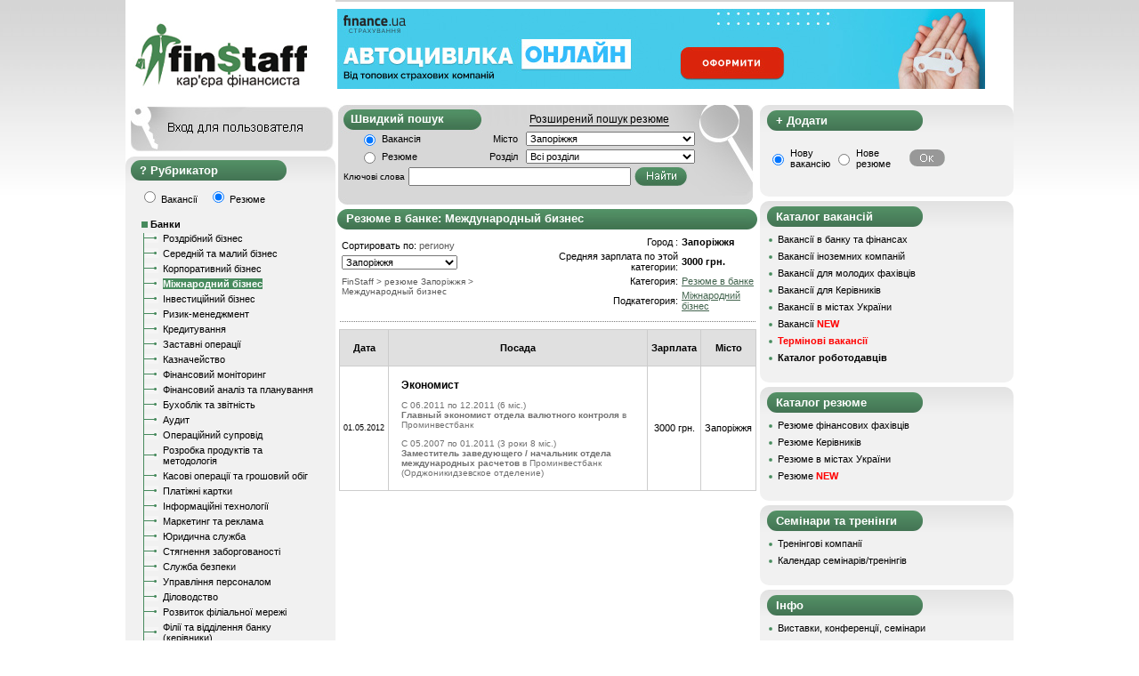

--- FILE ---
content_type: text/html
request_url: http://finstaff.com.ua/cv/bank/international/city-zaporozhye
body_size: 13004
content:
<!DOCTYPE HTML PUBLIC "-//W3C//DTD HTML 4.01 Transitional//EN">
<html>
<head>
<link rel="icon" href="/favicon.ico" type="image/x-icon">
<link rel="shortcut icon" href="/favicon.ico" type="image/x-icon">
<meta name="verify-v1" content="HULTn1G2+Q63Z6kVOFg7H+kqW/5VkfC8jeie3mDngPQ=" >
<meta http-equiv="Content-Type" content="text/html; charset=windows-1251">




<meta  name="Keywords" content="международный, бизнес, резюме, банк">
<meta  name="Description" content="Международный бизнес &#10148;&#10148;&#10148; Резюме банковских специалистов Запоріжжя — Поиск резюме в Международном бизнесе в банке Запоріжжя — Отправляйте резюме!">

<title>Резюме: Международный бизнес в Банке  Запоріжжя - Каталог резюме</title>
<link type="text/css" rel="stylesheet" href="/style4.css"  />
<!--<link rel="stylesheet" href="/css/colorbox.css" />-->
<script src="/script.js" type="text/javascript" language="JavaScript"></script>
<script>a=1;</script>
<script src="http://ajax.googleapis.com/ajax/libs/jquery/1.5.1/jquery.min.js"></script>
<script type="text/javascript" src="/jquery.cookies.js"></script>
<!--<script src="/js/jquery.colorbox.js"></script>-->





<style type="text/css">
#raiting {position:relative; height:16px; cursor:pointer; width:83px; float:left} /* Блок рейтинга*/
#raiting_blank, #raiting_votes, #raiting_hover {height:16px; position:absolute}
#raiting_blank { background:url(/images/ratings.png); width:83px; } /* "Чистые" звездочки */
#raiting_votes {background:url(/images/ratings.png) 0 -16px} /*  Закрашенные звездочки */ 
#raiting_hover {background:url(/images/ratings.png) 0 -32px; display:none}  /*  звездочки при голосовании */ 
#raiting_info {margin-left:100px}
#raiting_info img{vertical-align:middle; margin:0 5px; display:none}
</style>

<link rel="canonical" href="http://finstaff.com.ua/cv/bank/international/city-zaporozhye"/>
</head>
<body bgcolor="#FFFFFF"  topmargin="0" rightmargin="0" leftmargin="0" bottommargin="0" class="bodymain" >



<div class="bodymainbottom">


<table border="0" cellpadding="0" cellspacing="0" width="998"  height="100%" bgcolor="#ffffff"  align="center">
<tr>
<td valign="top"  width="100%">
  <!---------------------------header-------->
  <table cellpadding="0" border="0" cellspacing="0" width="100%">
  <tr>
  <td valign="middle"><div class="logot">
  	<a href="/"><div class="logo" onmouseover="this.style.cursor='pointer'" title="На главную"></div></a>	</div>
     <img src="/images/spacer.gif" width="236" height="2" alt="" border="0">
   

</td>
  <td valign="top" width="100%">
			<div class="maintoptitle"></div>
		<div  class="topbanner"><script language="JavaScript" src="/view_banner4.php?banner_place=1&id=755"></script></div>

 </td></tr></table> 
</td></tr>
<!-----------------------------------------upper middle-------------------->
<tr>
<td valign="top" height="100%" width="100%">  <table width="100%" border="0" cellpadding="0" cellspacing="0" height="100%">



    <!----------------------------------------- middle middle------------------->
	<tr>
   <td valign="top" height="100%">
    <!-------------------------------------------po kategoriyam----------------->
<script src="/overlib.js"></script> 
  <!--<div class="divgraytop">
	<div class="divgraymiddle2">
	<div class="titleblok"><a href="/" style="color:#ffffff; font-size:10pt; text-decoration:none;"><img src="/images/domik_4finstaff.png" width="13" height="12" alt="" border="0">&nbsp; FINSTAFF.COM.UA</a></div>
  <div class="keywords">
  
  <FONT face="Tahoma, Arial, Helvetica, sans-serif"><STRONG>Работа в банке, финансах, инвестициях и страховании</STRONG></FONT><div class="margtop5"><img src="/images/green_65_1_2.gif" width="7" height="8" alt="" border="0" > <a href="/view_rezume.php" title="Каталог резюме" class="noneund">резюме — 34989</a><br> <img src="/images/green_65_1_2.gif" width="7" height="8" alt="" border="0"> <a href="/view_vakancy.php" title="Вакансии финансовых компаний и банков Украины"  class="noneund">вакансий — 238</a><br>
<img src="/images/green_65_1_2.gif" width="7" height="8" alt="" border="0"> <a href="/view_rabotodatel.php" title="Каталог работодателей" class="noneund">работодателей — 1137</a>
  
  
  
	
</div></div>
</div>


	<script>
function delCategory(b)
{
	if(confirm("Это приведет к удалению профиля без возможности восстановления. Вы уверены?"))
	{
		window.location.replace("/del_profile.php?type="+b);
	}
}
</script>	

</div>
	 </div>
	 
<div class="divgraybottom">&nbsp;</div> -->



<!--<div class="author"><img src="images/loginout.gif" width="236" height="52" alt="" onmouseover="this.src='images/loginover.gif'" onmouseout="this.src='images/loginout.gif'" border="0" onclick="zak()"></div>-->
<div class="author"><div class="login" onclick="zak()"></div></div>

<div id="authorisation" class="autoriz" style="border: 0px double black; height: 80px">	 
<div class="divwhitetop">&nbsp;</div>
	 <div class="divwhitemiddle22">
			<table border="0" cellpadding="1" cellspacing="0"><tr>
			 	<form action="/login.php" method="post" name="log_in_form">
				 <td><img src="/images/spacer.gif" width="1" height="10" alt="" border="0"><br>
				 E-mail</td>
				 <td colspan="2" valign="bottom"><input type="text" style="width:170px" class="inp" name="log"></td>
				 </tr>
				 <tr>
				 <td>Пароль</td>
				 <td><input type="password" style="width:120px" class="inp" name="pass"></td>
				 <td>
				 <input type="Hidden" name="page" value="finstaff.com.ua/cv/bank/international/city-zaporozhye">
				 <input type="Hidden" name="type_log" value="log_in">
				 <input type="submit" style="background-color:#4e8960; color:white" class="inp" value="Вход" width="34" height="17" alt="" border="0"></td>
				 </form>
				 </tr></table>
				 
				 <table cellpadding="2" cellspacing="0">
					<tr><td> </td></tr>
					<tr>
						<td><img src="/images/green_65_1_2.gif" width="7" height="8" alt="" border="0" ></td>
						<td><a href="/register_rabotodatel.php" style="text-decoration:underline"><strong>Регистрация</strong></a></td>
						<td><img src="/images/green_65_1_2.gif" width="7" height="8" alt="" border="0" ></td>
						<td><a href="/lostpass.php">Забыли пароль?</a></td>
					</tr>
				</table>
	</div>
	 <div class="divwhitebottom">&nbsp;</div>
</div>

						
			
<!--//			
<DIV id="hider" style="position:absolute;background:#C6C6C6;WIDTH:1800PX;HEIGHT:100%;DISPLAY:NONE;COLOR:#FF0000;top:0px; left:0px"></DIV>	
////////////////////////////////////////////////////////////////////////////////////////

 <div class="divgraytop">
 <div class="divgraymiddle">
	<div class="titleblok">Работа по городам</div>
-->
<div class="divcattop">
<div class="divcatmiddle">
<div class="titleblok34">Рубрикатор</div>
<div class="divcatmiddlein"  style="margin-left:10px;">


	 	 <script language="JavaScript" type="text/javascript">
	 function reloader(a)
	 {
	 window.location.href=a;
	 }
	 function decorimage(as,tip)
	 {
	 as=1;
	 }
	 
	 $('.login').mouseover(function() { 
	    $(this).removeClass("greyfon");
  		$(this).addClass("greenfon"); 
	 });
	 
	 $('.login').mouseout(function() { 
  		$(this).removeClass("greenfon");
		$(this).addClass("greyfon"); 
	 });
	 function zak()
	 {
	// alert(1);
		document.getElementById('authorisation').style.display='block';
		document.getElementById('authorisation').style.zIndex=1000;
		//document.getElementById('hider').style.display='block';
		//document.getElementById('hider').style.zIndex=1001;
	 }
	 </script>
	    <input type="Radio" name="r1" checked onclick="reloader('/vacancy.php')"> Вакансії &nbsp;&nbsp; <input type="Radio"  checked onclick="reloader('/cv/bank')" name="r1"> Резюме<br><br>
		

		
	   <div class="catmenupunkt"><img src="/images/kub.gif" width="7" height="7" alt="" border="0">&nbsp;<a href="/cv/bank" title="Банки" class="linktrening"><b>Банки</b></a></div><table cellspacing="0" cellpadding="0" width="200px"><tr><td background="/images/green_24_2.gif" valign="top"><img src="/images/spacer.gif" width="5"  alt="" border="0"></td>
							 <td><img src="/images/point_line.gif" width="16" height="11" alt="" border="0"></td>
							  <td><img src="/images/spacer.gif" width="5" height="5" alt="" border="0"></td>
							<td width="100%"><a href="/cv/bank/retail" title="Роздрібний бізнес" class="linktrening">Роздрібний бізнес</a></td>
						</tr><tr><td background="/images/green_24_2.gif"><img src="/images/spacer.gif" width="5" height="5" alt="" border="0"></td>
								 <td><img src="/images/spacer.gif" width="5" height="5" alt="" border="0"></td>
								  <td><img src="/images/spacer.gif" width="5" height="5" alt="" border="0"></td>
								<td width="100%"></td>
							</tr><tr><td background="/images/green_24_2.gif" valign="top"><img src="/images/spacer.gif" width="5"  alt="" border="0"></td>
							 <td><img src="/images/point_line.gif" width="16" height="11" alt="" border="0"></td>
							  <td><img src="/images/spacer.gif" width="5" height="5" alt="" border="0"></td>
							<td width="100%"><a href="/cv/bank/smb" title="Середній та малий бізнес" class="linktrening">Середній та малий бізнес</a></td>
						</tr><tr><td background="/images/green_24_2.gif"><img src="/images/spacer.gif" width="5" height="5" alt="" border="0"></td>
								 <td><img src="/images/spacer.gif" width="5" height="5" alt="" border="0"></td>
								  <td><img src="/images/spacer.gif" width="5" height="5" alt="" border="0"></td>
								<td width="100%"></td>
							</tr><tr><td background="/images/green_24_2.gif" valign="top"><img src="/images/spacer.gif" width="5"  alt="" border="0"></td>
							 <td><img src="/images/point_line.gif" width="16" height="11" alt="" border="0"></td>
							  <td><img src="/images/spacer.gif" width="5" height="5" alt="" border="0"></td>
							<td width="100%"><a href="/cv/bank/corporate" title="Корпоративний бізнес" class="linktrening">Корпоративний бізнес</a></td>
						</tr><tr><td background="/images/green_24_2.gif"><img src="/images/spacer.gif" width="5" height="5" alt="" border="0"></td>
								 <td><img src="/images/spacer.gif" width="5" height="5" alt="" border="0"></td>
								  <td><img src="/images/spacer.gif" width="5" height="5" alt="" border="0"></td>
								<td width="100%"></td>
							</tr><tr><td background="/images/green_24_2.gif" valign="top"><img src="/images/spacer.gif" width="5"  alt="" border="0"></td>
							 <td><img src="/images/point_line.gif" width="16" height="11" alt="" border="0"></td>
							 <td><img src="/images/spacer.gif" width="5" height="5" alt="" border="0"></td>
							<td width="100%"><b style="background-color:#478A5D; color:#ffffff"><a href="/cv/bank/international" title="Міжнародний бізнес" class="linktrening" style="color:#ffffff;">Міжнародний бізнес</a></b><tr><td background="/images/green_24_2.gif"><img src="/images/spacer.gif" width="5" height="5" alt="" border="0"></td>
								 <td><img src="/images/spacer.gif" width="5" height="5" alt="" border="0"></td>
								  <td><img src="/images/spacer.gif" width="5" height="5" alt="" border="0"></td>
								<td width="100%"></td>
							</tr><tr><td background="/images/green_24_2.gif" valign="top"><img src="/images/spacer.gif" width="5"  alt="" border="0"></td>
							 <td><img src="/images/point_line.gif" width="16" height="11" alt="" border="0"></td>
							  <td><img src="/images/spacer.gif" width="5" height="5" alt="" border="0"></td>
							<td width="100%"><a href="/cv/bank/investments" title="Інвестиційний бізнес" class="linktrening">Інвестиційний бізнес</a></td>
						</tr><tr><td background="/images/green_24_2.gif"><img src="/images/spacer.gif" width="5" height="5" alt="" border="0"></td>
								 <td><img src="/images/spacer.gif" width="5" height="5" alt="" border="0"></td>
								  <td><img src="/images/spacer.gif" width="5" height="5" alt="" border="0"></td>
								<td width="100%"></td>
							</tr><tr><td background="/images/green_24_2.gif" valign="top"><img src="/images/spacer.gif" width="5"  alt="" border="0"></td>
							 <td><img src="/images/point_line.gif" width="16" height="11" alt="" border="0"></td>
							  <td><img src="/images/spacer.gif" width="5" height="5" alt="" border="0"></td>
							<td width="100%"><a href="/cv/bank/risk" title="Ризик-менеджмент" class="linktrening">Ризик-менеджмент</a></td>
						</tr><tr><td background="/images/green_24_2.gif"><img src="/images/spacer.gif" width="5" height="5" alt="" border="0"></td>
								 <td><img src="/images/spacer.gif" width="5" height="5" alt="" border="0"></td>
								  <td><img src="/images/spacer.gif" width="5" height="5" alt="" border="0"></td>
								<td width="100%"></td>
							</tr><tr><td background="/images/green_24_2.gif" valign="top"><img src="/images/spacer.gif" width="5"  alt="" border="0"></td>
							 <td><img src="/images/point_line.gif" width="16" height="11" alt="" border="0"></td>
							  <td><img src="/images/spacer.gif" width="5" height="5" alt="" border="0"></td>
							<td width="100%"><a href="/cv/bank/credit" title="Кредитування" class="linktrening">Кредитування</a></td>
						</tr><tr><td background="/images/green_24_2.gif"><img src="/images/spacer.gif" width="5" height="5" alt="" border="0"></td>
								 <td><img src="/images/spacer.gif" width="5" height="5" alt="" border="0"></td>
								  <td><img src="/images/spacer.gif" width="5" height="5" alt="" border="0"></td>
								<td width="100%"></td>
							</tr><tr><td background="/images/green_24_2.gif" valign="top"><img src="/images/spacer.gif" width="5"  alt="" border="0"></td>
							 <td><img src="/images/point_line.gif" width="16" height="11" alt="" border="0"></td>
							  <td><img src="/images/spacer.gif" width="5" height="5" alt="" border="0"></td>
							<td width="100%"><a href="/cv/bank/zalog" title="Заставні операції" class="linktrening">Заставні операції</a></td>
						</tr><tr><td background="/images/green_24_2.gif"><img src="/images/spacer.gif" width="5" height="5" alt="" border="0"></td>
								 <td><img src="/images/spacer.gif" width="5" height="5" alt="" border="0"></td>
								  <td><img src="/images/spacer.gif" width="5" height="5" alt="" border="0"></td>
								<td width="100%"></td>
							</tr><tr><td background="/images/green_24_2.gif" valign="top"><img src="/images/spacer.gif" width="5"  alt="" border="0"></td>
							 <td><img src="/images/point_line.gif" width="16" height="11" alt="" border="0"></td>
							  <td><img src="/images/spacer.gif" width="5" height="5" alt="" border="0"></td>
							<td width="100%"><a href="/cv/bank/kaznachejstvo" title="Казначейство" class="linktrening">Казначейство</a></td>
						</tr><tr><td background="/images/green_24_2.gif"><img src="/images/spacer.gif" width="5" height="5" alt="" border="0"></td>
								 <td><img src="/images/spacer.gif" width="5" height="5" alt="" border="0"></td>
								  <td><img src="/images/spacer.gif" width="5" height="5" alt="" border="0"></td>
								<td width="100%"></td>
							</tr><tr><td background="/images/green_24_2.gif" valign="top"><img src="/images/spacer.gif" width="5"  alt="" border="0"></td>
							 <td><img src="/images/point_line.gif" width="16" height="11" alt="" border="0"></td>
							  <td><img src="/images/spacer.gif" width="5" height="5" alt="" border="0"></td>
							<td width="100%"><a href="/cv/bank/monitoring" title="Фінансовий моніторинг" class="linktrening">Фінансовий моніторинг</a></td>
						</tr><tr><td background="/images/green_24_2.gif"><img src="/images/spacer.gif" width="5" height="5" alt="" border="0"></td>
								 <td><img src="/images/spacer.gif" width="5" height="5" alt="" border="0"></td>
								  <td><img src="/images/spacer.gif" width="5" height="5" alt="" border="0"></td>
								<td width="100%"></td>
							</tr><tr><td background="/images/green_24_2.gif" valign="top"><img src="/images/spacer.gif" width="5"  alt="" border="0"></td>
							 <td><img src="/images/point_line.gif" width="16" height="11" alt="" border="0"></td>
							  <td><img src="/images/spacer.gif" width="5" height="5" alt="" border="0"></td>
							<td width="100%"><a href="/cv/bank/finanaliz" title="Фінансовий аналіз та планування" class="linktrening">Фінансовий аналіз та планування</a></td>
						</tr><tr><td background="/images/green_24_2.gif"><img src="/images/spacer.gif" width="5" height="5" alt="" border="0"></td>
								 <td><img src="/images/spacer.gif" width="5" height="5" alt="" border="0"></td>
								  <td><img src="/images/spacer.gif" width="5" height="5" alt="" border="0"></td>
								<td width="100%"></td>
							</tr><tr><td background="/images/green_24_2.gif" valign="top"><img src="/images/spacer.gif" width="5"  alt="" border="0"></td>
							 <td><img src="/images/point_line.gif" width="16" height="11" alt="" border="0"></td>
							  <td><img src="/images/spacer.gif" width="5" height="5" alt="" border="0"></td>
							<td width="100%"><a href="/cv/bank/accounting" title="Бухоблік та звітність" class="linktrening">Бухоблік та звітність</a></td>
						</tr><tr><td background="/images/green_24_2.gif"><img src="/images/spacer.gif" width="5" height="5" alt="" border="0"></td>
								 <td><img src="/images/spacer.gif" width="5" height="5" alt="" border="0"></td>
								  <td><img src="/images/spacer.gif" width="5" height="5" alt="" border="0"></td>
								<td width="100%"></td>
							</tr><tr><td background="/images/green_24_2.gif" valign="top"><img src="/images/spacer.gif" width="5"  alt="" border="0"></td>
							 <td><img src="/images/point_line.gif" width="16" height="11" alt="" border="0"></td>
							  <td><img src="/images/spacer.gif" width="5" height="5" alt="" border="0"></td>
							<td width="100%"><a href="/cv/bank/auditor" title="Аудит" class="linktrening">Аудит</a></td>
						</tr><tr><td background="/images/green_24_2.gif"><img src="/images/spacer.gif" width="5" height="5" alt="" border="0"></td>
								 <td><img src="/images/spacer.gif" width="5" height="5" alt="" border="0"></td>
								  <td><img src="/images/spacer.gif" width="5" height="5" alt="" border="0"></td>
								<td width="100%"></td>
							</tr><tr><td background="/images/green_24_2.gif" valign="top"><img src="/images/spacer.gif" width="5"  alt="" border="0"></td>
							 <td><img src="/images/point_line.gif" width="16" height="11" alt="" border="0"></td>
							  <td><img src="/images/spacer.gif" width="5" height="5" alt="" border="0"></td>
							<td width="100%"><a href="/cv/bank/operating" title="Операційний супровід" class="linktrening">Операційний супровід</a></td>
						</tr><tr><td background="/images/green_24_2.gif"><img src="/images/spacer.gif" width="5" height="5" alt="" border="0"></td>
								 <td><img src="/images/spacer.gif" width="5" height="5" alt="" border="0"></td>
								  <td><img src="/images/spacer.gif" width="5" height="5" alt="" border="0"></td>
								<td width="100%"></td>
							</tr><tr><td background="/images/green_24_2.gif" valign="top"><img src="/images/spacer.gif" width="5"  alt="" border="0"></td>
							 <td><img src="/images/point_line.gif" width="16" height="11" alt="" border="0"></td>
							  <td><img src="/images/spacer.gif" width="5" height="5" alt="" border="0"></td>
							<td width="100%"><a href="/cv/bank/methodology" title="Розробка продуктів та методологія" class="linktrening">Розробка продуктів та методологія</a></td>
						</tr><tr><td background="/images/green_24_2.gif"><img src="/images/spacer.gif" width="5" height="5" alt="" border="0"></td>
								 <td><img src="/images/spacer.gif" width="5" height="5" alt="" border="0"></td>
								  <td><img src="/images/spacer.gif" width="5" height="5" alt="" border="0"></td>
								<td width="100%"></td>
							</tr><tr><td background="/images/green_24_2.gif" valign="top"><img src="/images/spacer.gif" width="5"  alt="" border="0"></td>
							 <td><img src="/images/point_line.gif" width="16" height="11" alt="" border="0"></td>
							  <td><img src="/images/spacer.gif" width="5" height="5" alt="" border="0"></td>
							<td width="100%"><a href="/cv/bank/cash" title="Касові операції та грошовий обіг" class="linktrening">Касові операції та грошовий обіг</a></td>
						</tr><tr><td background="/images/green_24_2.gif"><img src="/images/spacer.gif" width="5" height="5" alt="" border="0"></td>
								 <td><img src="/images/spacer.gif" width="5" height="5" alt="" border="0"></td>
								  <td><img src="/images/spacer.gif" width="5" height="5" alt="" border="0"></td>
								<td width="100%"></td>
							</tr><tr><td background="/images/green_24_2.gif" valign="top"><img src="/images/spacer.gif" width="5"  alt="" border="0"></td>
							 <td><img src="/images/point_line.gif" width="16" height="11" alt="" border="0"></td>
							  <td><img src="/images/spacer.gif" width="5" height="5" alt="" border="0"></td>
							<td width="100%"><a href="/cv/bank/cards" title="Платіжні картки" class="linktrening">Платіжні картки</a></td>
						</tr><tr><td background="/images/green_24_2.gif"><img src="/images/spacer.gif" width="5" height="5" alt="" border="0"></td>
								 <td><img src="/images/spacer.gif" width="5" height="5" alt="" border="0"></td>
								  <td><img src="/images/spacer.gif" width="5" height="5" alt="" border="0"></td>
								<td width="100%"></td>
							</tr><tr><td background="/images/green_24_2.gif" valign="top"><img src="/images/spacer.gif" width="5"  alt="" border="0"></td>
							 <td><img src="/images/point_line.gif" width="16" height="11" alt="" border="0"></td>
							  <td><img src="/images/spacer.gif" width="5" height="5" alt="" border="0"></td>
							<td width="100%"><a href="/cv/bank/it" title="Інформаційні технології" class="linktrening">Інформаційні технології</a></td>
						</tr><tr><td background="/images/green_24_2.gif"><img src="/images/spacer.gif" width="5" height="5" alt="" border="0"></td>
								 <td><img src="/images/spacer.gif" width="5" height="5" alt="" border="0"></td>
								  <td><img src="/images/spacer.gif" width="5" height="5" alt="" border="0"></td>
								<td width="100%"></td>
							</tr><tr><td background="/images/green_24_2.gif" valign="top"><img src="/images/spacer.gif" width="5"  alt="" border="0"></td>
							 <td><img src="/images/point_line.gif" width="16" height="11" alt="" border="0"></td>
							  <td><img src="/images/spacer.gif" width="5" height="5" alt="" border="0"></td>
							<td width="100%"><a href="/cv/bank/marketing" title="Маркетинг та реклама" class="linktrening">Маркетинг та реклама</a></td>
						</tr><tr><td background="/images/green_24_2.gif"><img src="/images/spacer.gif" width="5" height="5" alt="" border="0"></td>
								 <td><img src="/images/spacer.gif" width="5" height="5" alt="" border="0"></td>
								  <td><img src="/images/spacer.gif" width="5" height="5" alt="" border="0"></td>
								<td width="100%"></td>
							</tr><tr><td background="/images/green_24_2.gif" valign="top"><img src="/images/spacer.gif" width="5"  alt="" border="0"></td>
							 <td><img src="/images/point_line.gif" width="16" height="11" alt="" border="0"></td>
							  <td><img src="/images/spacer.gif" width="5" height="5" alt="" border="0"></td>
							<td width="100%"><a href="/cv/bank/jurist" title="Юридична служба" class="linktrening">Юридична служба</a></td>
						</tr><tr><td background="/images/green_24_2.gif"><img src="/images/spacer.gif" width="5" height="5" alt="" border="0"></td>
								 <td><img src="/images/spacer.gif" width="5" height="5" alt="" border="0"></td>
								  <td><img src="/images/spacer.gif" width="5" height="5" alt="" border="0"></td>
								<td width="100%"></td>
							</tr><tr><td background="/images/green_24_2.gif" valign="top"><img src="/images/spacer.gif" width="5"  alt="" border="0"></td>
							 <td><img src="/images/point_line.gif" width="16" height="11" alt="" border="0"></td>
							  <td><img src="/images/spacer.gif" width="5" height="5" alt="" border="0"></td>
							<td width="100%"><a href="/cv/bank/collection" title="Стягнення заборгованості" class="linktrening">Стягнення заборгованості</a></td>
						</tr><tr><td background="/images/green_24_2.gif"><img src="/images/spacer.gif" width="5" height="5" alt="" border="0"></td>
								 <td><img src="/images/spacer.gif" width="5" height="5" alt="" border="0"></td>
								  <td><img src="/images/spacer.gif" width="5" height="5" alt="" border="0"></td>
								<td width="100%"></td>
							</tr><tr><td background="/images/green_24_2.gif" valign="top"><img src="/images/spacer.gif" width="5"  alt="" border="0"></td>
							 <td><img src="/images/point_line.gif" width="16" height="11" alt="" border="0"></td>
							  <td><img src="/images/spacer.gif" width="5" height="5" alt="" border="0"></td>
							<td width="100%"><a href="/cv/bank/security" title="Служба безпеки" class="linktrening">Служба безпеки</a></td>
						</tr><tr><td background="/images/green_24_2.gif"><img src="/images/spacer.gif" width="5" height="5" alt="" border="0"></td>
								 <td><img src="/images/spacer.gif" width="5" height="5" alt="" border="0"></td>
								  <td><img src="/images/spacer.gif" width="5" height="5" alt="" border="0"></td>
								<td width="100%"></td>
							</tr><tr><td background="/images/green_24_2.gif" valign="top"><img src="/images/spacer.gif" width="5"  alt="" border="0"></td>
							 <td><img src="/images/point_line.gif" width="16" height="11" alt="" border="0"></td>
							  <td><img src="/images/spacer.gif" width="5" height="5" alt="" border="0"></td>
							<td width="100%"><a href="/cv/bank/personnel" title="Управління персоналом" class="linktrening">Управління персоналом</a></td>
						</tr><tr><td background="/images/green_24_2.gif"><img src="/images/spacer.gif" width="5" height="5" alt="" border="0"></td>
								 <td><img src="/images/spacer.gif" width="5" height="5" alt="" border="0"></td>
								  <td><img src="/images/spacer.gif" width="5" height="5" alt="" border="0"></td>
								<td width="100%"></td>
							</tr><tr><td background="/images/green_24_2.gif" valign="top"><img src="/images/spacer.gif" width="5"  alt="" border="0"></td>
							 <td><img src="/images/point_line.gif" width="16" height="11" alt="" border="0"></td>
							  <td><img src="/images/spacer.gif" width="5" height="5" alt="" border="0"></td>
							<td width="100%"><a href="/cv/bank/office" title="Діловодство" class="linktrening">Діловодство</a></td>
						</tr><tr><td background="/images/green_24_2.gif"><img src="/images/spacer.gif" width="5" height="5" alt="" border="0"></td>
								 <td><img src="/images/spacer.gif" width="5" height="5" alt="" border="0"></td>
								  <td><img src="/images/spacer.gif" width="5" height="5" alt="" border="0"></td>
								<td width="100%"></td>
							</tr><tr><td background="/images/green_24_2.gif" valign="top"><img src="/images/spacer.gif" width="5"  alt="" border="0"></td>
							 <td><img src="/images/point_line.gif" width="16" height="11" alt="" border="0"></td>
							  <td><img src="/images/spacer.gif" width="5" height="5" alt="" border="0"></td>
							<td width="100%"><a href="/cv/bank/branch" title="Розвиток філіальної мережі" class="linktrening">Розвиток філіальної мережі</a></td>
						</tr><tr><td background="/images/green_24_2.gif"><img src="/images/spacer.gif" width="5" height="5" alt="" border="0"></td>
								 <td><img src="/images/spacer.gif" width="5" height="5" alt="" border="0"></td>
								  <td><img src="/images/spacer.gif" width="5" height="5" alt="" border="0"></td>
								<td width="100%"></td>
							</tr><tr><td background="/images/green_24_2.gif" valign="top"><img src="/images/spacer.gif" width="5"  alt="" border="0"></td>
							 <td><img src="/images/point_line.gif" width="16" height="11" alt="" border="0"></td>
							  <td><img src="/images/spacer.gif" width="5" height="5" alt="" border="0"></td>
							<td width="100%"><a href="/cv/bank/chief" title="Філії та відділення банку (керівники)" class="linktrening">Філії та відділення банку (керівники)</a></td>
						</tr><tr><td background="/images/green_24_2.gif"><img src="/images/spacer.gif" width="5" height="5" alt="" border="0"></td>
								 <td><img src="/images/spacer.gif" width="5" height="5" alt="" border="0"></td>
								  <td><img src="/images/spacer.gif" width="5" height="5" alt="" border="0"></td>
								<td width="100%"></td>
							</tr><tr><td background="/images/green_24_2.gif" valign="top"><img src="/images/spacer.gif" width="5"  alt="" border="0"></td>
							 <td><img src="/images/point_line.gif" width="16" height="11" alt="" border="0"></td>
							  <td><img src="/images/spacer.gif" width="5" height="5" alt="" border="0"></td>
							<td width="100%"><a href="/cv/bank/administrative" title="Адміністративно-господарська частина" class="linktrening">Адміністративно-господарська частина</a></td>
						</tr><tr><td background="/images/green_24_2.gif"><img src="/images/spacer.gif" width="5" height="5" alt="" border="0"></td>
								 <td><img src="/images/spacer.gif" width="5" height="5" alt="" border="0"></td>
								  <td><img src="/images/spacer.gif" width="5" height="5" alt="" border="0"></td>
								<td width="100%"></td>
							</tr><tr><td  valign="top"><img src="/images/green_24_v.gif" width="5"  alt="" border="0"></td>
							 <td><img src="/images/point_line.gif" width="16" height="11" alt="" border="0"></td>
							  <td><img src="/images/spacer.gif" width="5" height="5" alt="" border="0"></td>
							<td width="100%"><a href="/cv/bank/other" title="Різне" class="linktrening">Різне</a></td>
						</tr></table><div class="catmenupunkt"><img src="/images/green_65_1_2.gif" width="7" height="8" alt="" border="0" > <a href="/cv/insurance" title="Страхові компанії" class="linktrening">Страхові компанії</a></div><div class="catmenupunkt"><img src="/images/green_65_1_2.gif" width="7" height="8" alt="" border="0" > <a href="/cv/leasing" title="Лізингові компанії" class="linktrening">Лізингові компанії</a></div><div class="catmenupunkt"><img src="/images/green_65_1_2.gif" width="7" height="8" alt="" border="0" > <a href="/cv/audit" title="Аудиторські компанії" class="linktrening">Аудиторські компанії</a></div><div class="catmenupunkt"><img src="/images/green_65_1_2.gif" width="7" height="8" alt="" border="0" > <a href="/cv/investment" title="Інвестиційні компанії" class="linktrening">Інвестиційні компанії</a></div><div class="catmenupunkt"><img src="/images/green_65_1_2.gif" width="7" height="8" alt="" border="0" > <a href="/cv/asset" title="Компанії з управління активами" class="linktrening">Компанії з управління активами</a></div><div class="catmenupunkt"><img src="/images/green_65_1_2.gif" width="7" height="8" alt="" border="0" > <a href="/cv/forex" title="Ділінгові компанії та Forex" class="linktrening">Ділінгові компанії та Forex</a></div><div class="catmenupunkt"><img src="/images/green_65_1_2.gif" width="7" height="8" alt="" border="0" > <a href="/cv/others" title="Різне" class="linktrening">Різне</a></div>  </div>
	   </div>
</div>
<div class="divcatbottom">&nbsp;</div>
	   <!--
	 

</div>
	 </div>
	 <div class="divgraybottom">&nbsp;</div>
	-->
	
       <!-------------------------------------------po kategoriyam zakon4ilos----------------->
	   
	   
	   
	   
	   
	   
	   
	   
	   
	   
	   
	   
	   
	   
	   
	   
	   
	   
	   
	   
	   
	   
	   
	   
	   
	   
	   
       <!-------------------------------------------reklama---------------->
	   
<!--Баннер средний-->
	 
	 	

	  
	  
					 <div class="divgraytop">
		 <div class="divgraymiddle1">
		<div class="titleblok">Термінові вакансії</div><br><table width="210px" cellpadding="0" cellspacing="0"><tr><td>&nbsp;</td></tr>
	
						<tr valign="top">
						<td><img src="/images/point.gif" width="7" height="15" alt="" border="0"></td><td><div style="margin: 0px 5px 10px 10px;"><a href="/jobs/62000" class="linktrening">Головний фахівець супроводу пенсій та соціальних виплат</a></div></td>
					</tr>
						<tr valign="top">
						<td><img src="/images/point.gif" width="7" height="15" alt="" border="0"></td><td><div style="margin: 0px 5px 10px 10px;"><a href="/jobs/62331" class="linktrening">Головний економіст бек-офісу (звітність фонду гарантування вкладів фізичних осіб)</a></div></td>
					</tr>
						<tr valign="top">
						<td><img src="/images/point.gif" width="7" height="15" alt="" border="0"></td><td><div style="margin: 0px 5px 10px 10px;"><a href="/jobs/62005" class="linktrening">Головний фахівець супроводу операцій з переказами</a></div></td>
					</tr>
						<tr valign="top">
						<td><img src="/images/point.gif" width="7" height="15" alt="" border="0"></td><td><div style="margin: 0px 5px 10px 10px;"><a href="/jobs/61590" class="linktrening">Працівник з управління  банківських ризиків</a></div></td>
					</tr>
						<tr valign="top">
						<td><img src="/images/point.gif" width="7" height="15" alt="" border="0"></td><td><div style="margin: 0px 5px 10px 10px;"><a href="/jobs/61971" class="linktrening">Начальник управління методології</a></div></td>
					</tr>
						<tr valign="top">
						<td><img src="/images/point.gif" width="7" height="15" alt="" border="0"></td><td><div style="margin: 0px 5px 10px 10px;"><a href="/jobs/61800" class="linktrening">Аналітик Б2 (Analyst B2)</a></div></td>
					</tr>
						<tr valign="top">
						<td><img src="/images/point.gif" width="7" height="15" alt="" border="0"></td><td><div style="margin: 0px 5px 10px 10px;"><a href="/jobs/62101" class="linktrening">Фахівець з оптимізації та автоматизації проєктів</a></div></td>
					</tr>
						<tr valign="top">
						<td><img src="/images/point.gif" width="7" height="15" alt="" border="0"></td><td><div style="margin: 0px 5px 10px 10px;"><a href="/jobs/62275" class="linktrening">Головний економіст управління корпоративних кредитних ризиків Департаменту ризик-менеджменту</a></div></td>
					</tr>
						<tr valign="top">
						<td><img src="/images/point.gif" width="7" height="15" alt="" border="0"></td><td><div style="margin: 0px 5px 10px 10px;"><a href="/jobs/62401" class="linktrening">Заступник начальника управління методологічного забезпечення та навчання з питань ПВК/ФТ</a></div></td>
					</tr>
						<tr valign="top">
						<td><img src="/images/point.gif" width="7" height="15" alt="" border="0"></td><td><div style="margin: 0px 5px 10px 10px;"><a href="/jobs/62410" class="linktrening">Аудитор</a></div></td>
					</tr></table>
				<!--<div style="margin:5px 35px 5px 5px;" align="right"><a href="view_hot_vacancy.php" style="color:#44654F">Все горящие вакансии >>></a></div>-->
		    </div>
		</div>
		 <div class="divgraybottom">&nbsp;</div><div class="divgraytop">
	 <div class="divgraymiddle">
	<div class="titleblok">Вакансії NEW</div><br><table width="210px" cellpadding="0" cellspacing="0"><tr><td>&nbsp;</td></tr>
					<tr valign="top">
					<td><img src="/images/green_65_1.gif" border="0"></td><td><div style="margin: 0px 5px 10px 10px;"><a href="/jobs/62435" class="linktrening">Головний економіст відділу оформлення операцій з цінними паперами</a></div></td>
				</tr>
					<tr valign="top">
					<td><img src="/images/green_65_1.gif" border="0"></td><td><div style="margin: 0px 5px 10px 10px;"><a href="/jobs/62434" class="linktrening">Заступник начальника Відділу обліку і супроводження банківських операцій </a></div></td>
				</tr>
					<tr valign="top">
					<td><img src="/images/green_65_1.gif" border="0"></td><td><div style="margin: 0px 5px 10px 10px;"><a href="/jobs/62433" class="linktrening">Головний економіст Відділу внутрішньобанківських операцій та податкового обліку</a></div></td>
				</tr>
					<tr valign="top">
					<td><img src="/images/green_65_1.gif" border="0"></td><td><div style="margin: 0px 5px 10px 10px;"><a href="/jobs/62432" class="linktrening">Головний економіст  операційного Управління</a></div></td>
				</tr>
					<tr valign="top">
					<td><img src="/images/green_65_1.gif" border="0"></td><td><div style="margin: 0px 5px 10px 10px;"><a href="/jobs/62431" class="linktrening">Головний фахівець з аналізу комплаєнс-ризику</a></div></td>
				</tr>
					<tr valign="top">
					<td><img src="/images/green_65_1.gif" border="0"></td><td><div style="margin: 0px 5px 10px 10px;"><a href="/jobs/62430" class="linktrening">Головний фахівець з аналізу комплаєнс-ризику</a></div></td>
				</tr>
					<tr valign="top">
					<td><img src="/images/green_65_1.gif" border="0"></td><td><div style="margin: 0px 5px 10px 10px;"><a href="/jobs/62427" class="linktrening">Директор Департаменту розвитку бізнесу та організації продажів</a></div></td>
				</tr>
					<tr valign="top">
					<td><img src="/images/green_65_1.gif" border="0"></td><td><div style="margin: 0px 5px 10px 10px;"><a href="/jobs/62426" class="linktrening">Головний фахівець  відділу супроводження  діяльності мережі банку</a></div></td>
				</tr>
					<tr valign="top">
					<td><img src="/images/green_65_1.gif" border="0"></td><td><div style="margin: 0px 5px 10px 10px;"><a href="/jobs/62421" class="linktrening">Головний економіст відділу по взаємодії з національними та міжнародними платіжними системами</a></div></td>
				</tr>
					<tr valign="top">
					<td><img src="/images/green_65_1.gif" border="0"></td><td><div style="margin: 0px 5px 10px 10px;"><a href="/jobs/62419" class="linktrening">Головний економіст відділу виявлення санкційних та підконтрольних осіб</a></div></td>
				</tr></table>
	</div>
	</div>
	 <div class="divgraybottom">&nbsp;</div>	  
	  
	  
	  
	  
	  
	  
	  
	  
	  
	  
	   	  
	  
	  
	  
	  
	  
	  
	  
		<div class="divgraytop">
	<div class="divgraymiddle">
	<div class="titleblok">Робота в містах</div>
	<br>&nbsp; <a href="/city/kiev" class="linktrening">Работа в Киеве</a><br>&nbsp; <a

href="/city/belaja-cerkov" class="linktrening">Работа в

Белой Церкви</a><br>&nbsp; <a href="/city/vinnica"

class="linktrening">Работа в Виннице</a><br>&nbsp; <a

href="/city/dnepropetrovsk" class="linktrening">Работа в

Днепропетровске</a><br>&nbsp; <a

href="/city/zhytomyr" class="linktrening">Работа в

Житомире</a><br>&nbsp; <a href="/city/zaporozhye"

class="linktrening">Работа в Запорожье</a><br>&nbsp; <a

href="/city/ivano-frankovsk" class="linktrening">Работа в

Ивано-Франковске</a><br>&nbsp; <a

href="/city/kirovograd" class="linktrening">Работа в

Кировограде</a><br>&nbsp; <a href="/city/kremenchug"

class="linktrening">Работа в Кременчуге</a><br>&nbsp; <a

href="/city/krivoy-rog" class="linktrening">Работа в

Кривом Роге</a><br>&nbsp; <a

href="/city/lutsk" class="linktrening">Работа в

Луцке</a><br>&nbsp; <a href="/city/lvov"

class="linktrening">Работа во Львове</a><br>&nbsp; <a

href="/city/mariupol" class="linktrening">Работа в

Мариуполе</a><br>&nbsp; <a href="/city/nikolaev"

class="linktrening">Работа в Николаеве</a><br>&nbsp; <a

href="/city/odessa" class="linktrening">Работа в

Одессе</a><br>&nbsp; <a href="/city/poltava"

class="linktrening">Работа в Полтаве</a><br>&nbsp; <a

href="/city/rovno" class="linktrening">Работа в

Ровно</a><br>&nbsp; <a href="/city/sumy"

class="linktrening">Работа в Сумах</a><br>&nbsp; <a

href="/city/ternopol" class="linktrening">Работа в

Тернополе</a><br>&nbsp; <a href="/city/uzhgorod"

class="linktrening">Работа в Ужгороде</a><br>&nbsp; <a

href="/city/kharkov" class="linktrening">Работа в

Харькове</a><br>&nbsp; <a href="/city/kherson"

class="linktrening">Работа в Херсоне</a><br>&nbsp; <a

href="/city/khmelnitsky" class="linktrening">Работа в

Хмельницком</a><br>&nbsp; <a href="/city/cherkassy"

class="linktrening">Работа в Черкассах</a><br>&nbsp; <a

href="/city/chernigov" class="linktrening">Работа в

Чернигове</a><br>&nbsp; <a href="/city/chernovcy"

class="linktrening">Работа в Черновцах</a><br>&nbsp; <a href="/city/drugie-goroda"

class="linktrening">Работа в Других городах</a><br><br>	</div>
	</div>
	<div class="divgraybottom">&nbsp;</div>
	<div align="left" style="margin-left:10px;" itemscope="" itemtype="https://schema.org/FAQPage">
<p><strong>Наиболее посещаемые рубрики</strong></p>

<div itemscope itemprop="mainEntity" itemtype="https://schema.org/Question">
<div itemprop="name">&#9989; Новые резюме банковских и финансовых специалистов</div>
<div itemscope itemprop="acceptedAnswer" itemtype="https://schema.org/Answer">
<div itemprop="text">
<p>Посмотреть все: <a href="/resumes/new" style="text-decoration:underline; color:#44654F;" target="_blank">Новые резюме в банке, финансах и страховании</a>
      </div>
    </div>
  </div>

<div itemscope itemprop="mainEntity" itemtype="https://schema.org/Question">
<div itemprop="name">Резюме руководителей в банке и финансах</div>
<div itemscope itemprop="acceptedAnswer" itemtype="https://schema.org/Answer">
<div itemprop="text">
<p>Посмотреть все: <a href="/resumes/top" style="text-decoration:underline; color:#44654F;" target="_blank">Резюме руководителей в финансовой и банковской сфере</a></p>
      </div>
    </div>
  </div>

<div itemscope itemprop="mainEntity" itemtype="https://schema.org/Question">
<div itemprop="name">Резюме по городам в банке, финансах и страховании</div>
<div itemscope itemprop="acceptedAnswer" itemtype="https://schema.org/Answer">
<div itemprop="text">
<p>Посмотреть все: <a href="/resumes/cities" style="text-decoration:underline; color:#44654F;" target="_blank">Резюме банковских и финансовых специалистов по городам Украины</a></p>
      </div>
    </div>
  </div>  
</div>
	
	  
<!--Города
	 <div class="divgraytop">
	 <div class="divgraymiddle">
	<div class="titleblok">Работа по городам</div>-->
	<!--</div>
	 </div>
	 <div class="divgraybottom">&nbsp;</div>-->
	
	<!--Баннер нижний-->
	<!--<div class="divwhitetop">&nbsp;</div>
	 <div class="divwhitemiddle">-->
		  <!--</div>
	 <div class="divwhitebottom">&nbsp;</div>-->
	  
	  
	   <!-------------------------------------------reklama zakon4ilas'--------------->
</td>
   <!-------------------------------------------------line------------------------->
<td border="0"><img src="/images/spacer.gif" width="2" height="1" alt="" border="0"></td>
<!------------------------------------------------vedushii kompanii---------->
<td valign="top" width="100%" >
   
<div class="search2center"><div class="search1index">	<div class="titleblok3">Швидкий пошук &nbsp;&nbsp;&nbsp;&nbsp;&nbsp;&nbsp;&nbsp;&nbsp;&nbsp;&nbsp;&nbsp;&nbsp;&nbsp;&nbsp;&nbsp;&nbsp;&nbsp;&nbsp;&nbsp;&nbsp;&nbsp;&nbsp; <span onclick="location.href='/search_full.php'" style="font-size:12px; color:#000000; font-weight:400; border-bottom:1px solid #000000;" onmouseover="this.style.cursor='pointer'">Розширений пошук резюме</span></div>
	 
	<form action="/search.php" name="k2" method="get" style="margin:0px">
	     <table border="0" cellpadding="2" cellspacing="0" width="400px;">
		 <tr>
		 <td align="right"> <input type="Radio" class="inp" name="bp"
		 		 checked   value="1" id="r1"></td>
		 <td><label for="r1">Вакансія</label></td>
		 <td>&nbsp;</td>
		 <td align="right">Місто</td>
		 <td width="50%">
		
		 <select class="inp" name="id_city" style="margin-left:5px;width:190px;"><option value="-1" >Все города</option><option value="33">Інші міста</option><option value="1">Київ</option><option value="2">Біла Церква</option><option value="3">Вінниця</option><option value="4">Дніпро</option><option value="6">Житомир</option><option value="7" selected>Запоріжжя</option><option value="8">Івано-Франківськ</option><option value="9">Кропивницький</option><option value="10">Кременчук</option><option value="11">Кривий Ріг</option><option value="13">Луцьк</option><option value="14">Львів</option><option value="15">Маріуполь</option><option value="16">Миколаїв</option><option value="17">Одеса</option><option value="18">Полтава</option><option value="19">Рівне</option><option value="22">Суми</option><option value="23">Тернопіль</option><option value="24">Ужгород</option><option value="25">Харків</option><option value="26">Херсон</option><option value="27">Хмельницький</option><option value="28">Черкаси</option><option value="29">Чернігів</option><option value="30">Чернівці</option><option value="34">Бровари</option><option value="36">Краматорськ</option><option value="39">Мукачево</option><option value="40">Нікополь</option><option value="41">Кам'янець-Подільський</option>
	
	</select></td>
	<tr>
	<td align="right"><input type="Radio" class="inp" name="bp" value="2" id="r2">
	</td><td><label for="r2">Резюме</label></td><td>&nbsp;</td>
	<td align="right"> Розділ </td><td width="50%"> <select name="id_cat" class="inp" style="margin-left:5px; width:190">
	 <option value='0'>Всі розділи</option>   
	 <option class="inp" value="1">Банки</option><option class="inp" value="6">Страхові компанії</option><option class="inp" value="7">Лізингові компанії</option><option class="inp" value="8">Аудиторські компанії</option><option class="inp" value="10">Інвестиційні компанії</option><option class="inp" value="11">Компанії з управління активами</option><option class="inp" value="12">Ділінгові компанії та Forex</option><option class="inp" value="17">Різне</option></select>	</td></tr>
		 </table>
		 <table cellpadding="2" cellspacing="0" border="0" width="90%">
			<tr><td nowrap><span style="font-size:10px;">Ключові слова</span></td>
			<td  nowrap><input type="text" name="search_kl" style="width:250px"  class="inp2" value=""> </td>
			<td width="100%"><div class="nayti"><input type="Image" src="/images/spacer.gif" width="60" height="23" alt="" border="0"></div><!--<input type="Image" src="images/button.gif" width="60" height="23" alt="" border="0">--></td>
			</tr>
		</table>
		
		<input type="Hidden" name="mode" value="1">
		<input type="Hidden" name="step_in" value="1">
	</form>
	</div>
</div>   
   
   
   
   
   
   
   
 <table border="0" cellpadding="0" width="100%" cellspacing="0" width="100%">
	 <tr>
	 <td alt="" border="0"  valign="middle"  height="20"><div class="oval2"><div class="oval1"><span class="centertitle"><nobr>Резюме в банке: Международный бизнес</nobr></span></div></div></td>
      </tr>
	  <tr><td>
	<table cellpadding="0" cellspacing="2" width="100%" border="0">
	 <tr>	
	 	<td align="left" valign="top"><table cellpadding="1" cellspacing="2" width="100%"><tr>
							<td align="left">	</td>
						</tr><tr>
					<td>Сортировать по: <span class="cl3">региону</span> <div style="margin-top:5px;"><select name="city_me" class="inp"style="width:130px;" onchange="location.href='/cv/bank/international/city-' + this.value"><option value="0" >Все города</option><option value="kiev">Київ</option><option value="belaja-cerkov">Біла Церква</option><option value="vinnica">Вінниця</option><option value="dnepropetrovsk">Дніпро</option><option value="zhytomyr">Житомир</option><option value="zaporozhye" selected>Запоріжжя</option><option value="ivano-frankovsk">Івано-Франківськ</option><option value="kirovograd">Кропивницький</option><option value="kremenchug">Кременчук</option><option value="krivoy-rog">Кривий Ріг</option><option value="lutsk">Луцьк</option><option value="lvov">Львів</option><option value="mariupol">Маріуполь</option><option value="nikolaev">Миколаїв</option><option value="odessa">Одеса</option><option value="poltava">Полтава</option><option value="rovno">Рівне</option><option value="sumy">Суми</option><option value="ternopol">Тернопіль</option><option value="uzhgorod">Ужгород</option><option value="kharkov">Харків</option><option value="kherson">Херсон</option><option value="khmelnitsky">Хмельницький</option><option value="cherkassy">Черкаси</option><option value="chernigov">Чернігів</option><option value="chernovcy">Чернівці</option><option value="drugie-goroda">Інші міста</option><option value="brovary">Бровари</option><option value="kramatorsk">Краматорськ</option><option value="borispol">Бориспіль</option><option value="mukachevo">Мукачево</option><option value="nikopol">Нікополь</option><option value="kamianets-podilskyi">Кам'янець-Подільський</option></select></div></td>
				</tr>
	<tr>
		<td></td>
	</tr>
	<tr>
		<td colspan="2" class="cl32"><span id="a" itemscope itemtype="http://schema.org/Breadcrumb" itemref="b"><a href="http://finstaff.com.ua" class="cl32" itemprop="url"><span itemprop="title">FinStaff</span></a></span> <span id="b" itemscope itemtype="http://schema.org/Breadcrumb" itemprop="child" itemref="c"><span class="cl32">> резюме Запоріжжя</span></span> <span id="c" itemscope itemtype="http://schema.org/Breadcrumb" itemprop="child">> <a href="http://finstaff.com.ua/cv/bank/international" class="cl32" itemprop="url"><span itemprop="title">Международный бизнес</span></a></span></td>
	</tr></table></td>
		<td valign="top"><table cellpadding="1" cellspacing="2" width="100%">
			<tr>
				<td align="right">Город :</td>
				<td align="left"> <strong>Запоріжжя</strong></td>
			</tr><tr>
				<td align="right">Средняя зарплата по этой категории:</td>
				<td align="left"> <nobr><strong>3000 грн.</strong></nobr></td>
			</tr><tr>
						<td align="right">Категория:</td>
						<td align="left"> <a href="/cv/bank" style="text-decoration:underline;color:#44654F;" class="cl3" title="Резюме в банке">Резюме в банке</a></td>
					</tr><tr>
						<td align="right">Подкатегория:</td>
						<td align="left"> <a href="/cv/bank/international" style="text-decoration:underline;color:#44654F;" class="cl3" title="Міжнародний бізнес">Міжнародний бізнес</a></td>
					</tr></table></td>
	</tr>
	 <tr><td background="/images/punktir.gif" width="100%" colspan="2"><img src="/images/punktir.gif" width="6" height="9" alt="" border="0"></td></tr>
	 </table>
			 <table border="0" cellpadding="0" width="100%">
	<tr>
		 		<td></td>
		  </tr><tr><td width="100%">
					 		<table align="center" width="100%" cellpadding="4" cellspacing="1" bgcolor="#cccccc"><tr>
						<td bgcolor="#E0E0E0" align="center" height="40px"><b>Дата</b></td>
						<td bgcolor="#E0E0E0" align="center" height="30px"><b style="margin:10px">Посада</b></td>
						<!--<td bgcolor="#E0E0E0" align="center" height="30px"><b>ПІБ </b></td>-->
						<td bgcolor="#E0E0E0" align="center" height="30px"><b>Зарплата</b></td>
						<td bgcolor="#E0E0E0" align="center" height="30px"><b>Місто</b></td></tr><tr>
							  			<td bgcolor="#ffffff" align="center"><span class="cl8">01.05.2012</span></td>
										<td bgcolor="#ffffff" align="left"><div  style="margin:10px"><a href="/resume/35427" class="cl3 color_link_black" target="_self">Экономист </a></div><div style="color:#717171; margin:10px; font-size:10px;"><div>C 06.2011 по 12.2011 <span style="color:#717171;">(6 міс.)</span></div>
													<strong>Главный экономист отдела валютного контроля</strong> в Проминвестбанк 
												</div><div style="color:#717171; margin:10px; font-size:10px;"><div>C 05.2007 по 01.2011 <span style="color:#717171;">(3 роки 8 міс.)</span></div>
													<strong>Заместитель заведующего / начальник отдела международных расчетов</strong> в Проминвестбанк (Орджоникидзевское отделение) 
												</div></td>
										<!--<td bgcolor="#ffffff" align="center"><a href="/rezume/35427" class="cl3" style="color:black">Томачинский Филипп Николаевич</a></td>-->
										<td bgcolor="#ffffff" align="center" nowrap>3000 грн.</td>
										<td bgcolor="#ffffff" align="center">Запоріжжя</td></tr></table>
					 </td></tr><tr>
		 		 <td></td>
		  </tr></table>	  </td></tr>
</table>
	  

</td>
    <!-------------------------------------------------line------------------------->
  <td alt="" border="0"><img src="/images/spacer.gif" width="2" height="1" alt="" border="0"></td>
   <td valign="top">
   
      
   
   
   <div class="author2">
   	 <!--New account-->
	 <div class="divshadtop">
	 <div class="divshadmiddle">
	<div class="titleblok2">+ Додати</div>
		<form action="/proverka.php">	<br>
	  <table border="0">
	  <tr>
	  <td>
	  	<input type="Radio" name="add_vak_rez" value="0" checked id="check1"></td>
	  <td><label for="check1">Нову <br>вакансію</label></td>
  	  <td><input type="Radio" name="add_vak_rez" value="1" id="check2"></td>
	  <td><label for="check2">Нове <br>резюме</label></td>
	  <td><img src="/images/spacer.gif" width="13" height="1" alt="" border="0"></td>
	  
	  <td><div class="ok_grey"><input type="image"  src="/images/spacer.gif" width="40" height="19" alt="" border="0" value="0"></div></td>
	  <!--<td><input type="image"  src="images/ok_grey.gif" width="40" height="19" alt="" border="0" value="0"></td>-->
	  </tr>
	 
	  </table> </form>	  </div>
	 </div>
	 <div class="divshadbottom">&nbsp;</div>
	<!--Баннер-->
<div align="center">
 		<!--<script language="JavaScript" src="view_banner3.php?banner_place=33"></script>
		<div id="banplace33"></div>
		<script>
		$(document).ready(function() {
		           $.ajax({
		           type: "POST",
		           url: "view_banner2.php?banner_place=33", //banplace-33.html
		           success: function(msg){
		            $("#banplace33").html(msg);
		           }
		         });
		           
		        });
		</script>   -->
		</div>
		 <div class="divshadtop">
	 <div class="divshadmiddle">
	<div class="titleblok2">Каталог вакансій</div>
	<div class="divshadmiddlecat">
	  <table>
	  <tbody><tr>

	  <td><img src="/images/green_65_1.gif" alt="" border="0" height="15" width="7"></td>
	  <td><a href="/vacancy/bank" class="linktrening">Вакансії в банку та фінансах</a></td>
	  </tr><tr>
	  <td><img src="/images/green_65_1.gif" alt="" border="0" height="15" width="7"></td>
	  <td><a href="/vacancy/foreing" class="linktrening">Вакансії іноземних компаній</a></td>
	  </tr><tr>
	  <td><img src="/images/green_65_1.gif" alt="" border="0" height="15" width="7"></td>
	  <td><a href="/vacancy/young" class="linktrening">Вакансії для молодих фахівців</a></td>
	  </tr><tr>
	  <td><img src="/images/green_65_1.gif" alt="" border="0" height="15" width="7"></td>
	  <td><a href="/vacancy/top" class="linktrening">Вакансії для Керівників</a></td>
	  </tr><tr>
	  <td><img src="/images/green_65_1.gif" alt="" border="0" height="15" width="7"></td>

	  <td><a href="/vacancy/cities" class="linktrening">Вакансії в містах України</a></td>
	  </tr><tr>
	  <td><img src="/images/green_65_1.gif" alt="" border="0" height="15" width="7"></td>
	  <td><a href="/vacancy/new" class="linktrening">Вакансії <b><span style="color: rgb(255, 0, 0);">NEW</span></b></a></td>
	  </tr><tr>
	  <td><img src="/images/green_65_1.gif" alt="" border="0" height="15" width="7"></td>
	  <td><a href="/vacancy/hot" class="linktrening"><b><span style="color: rgb(255, 0, 0);">Термінові вакансії</span></b></a></td>

	  </tr><tr>
	  <td><img src="/images/green_65_1.gif" alt="" border="0" height="15" width="7"></td>
	  <td><a href="/vacancy/catalog" class="linktrening"><strong>Каталог роботодавців</strong></a></td>
	  </tr>	  </tbody></table>
	 </div>
	 </div>
	 </div>
	 <div class="divshadbottom">&nbsp;</div>
	<!--Каталог вакансий
	 <div class="divshadtop">
	 <div class="divshadmiddle">
	<div class="titleblok2">Каталог вакансий</div>
	<div class="divshadmiddlecat">
	  <table>-->
	  	<!--  </table>
	 </div>
	 </div>
	 </div>
	 <div class="divshadbottom">&nbsp;</div>-->
	 
		 
		  <!--<script language="JavaScript" src="view_banner3.php?banner_place=34"></script>-->
	  

	
	
		<!--Каталог РЕЗЮМЕ-->
	 <div class="divshadtop">
	 <div class="divshadmiddle">
	<div class="titleblok2">Каталог резюме</div>
     <table>
	  <tr>
	  <td><img src="/images/green_65_1.gif" width="7" height="15" alt="" border="0"></td>
	  <td><a href="/resumes/finance" class="linktrening">Резюме фінансових фахівців</a></td>
	  </tr>
	  <tr>
	  <td><img src="/images/green_65_1.gif" width="7" height="15" alt="" border="0"></td>
	  <td><a href="/resumes/top" class="linktrening">Резюме Керівників</a></td>
	  </tr> 
	  <tr>
	  <td><img src="/images/green_65_1.gif" width="7" height="15" alt="" border="0"></td>
	  <td><a href="/resumes/cities" class="linktrening">Резюме в містах України</a></td>
	  </tr>
	  <tr>
	  <td><img src="/images/green_65_1.gif" width="7" height="15" alt="" border="0"></td>
	  <td><a <a href="/resumes/new" class="linktrening">Резюме <b><span style="color:ff0000">NEW</span></b></a></td>
	  </tr>
	  </table>
	   </div>
	 </div>
	 <div class="divshadbottom">&nbsp;</div>
	  
	 <!--СЕМИНАРЫ И ТРЕНИНГИ-->
		
	 <div class="divshadtop">
	 <div class="divshadmiddle">
	<div class="titleblok2">Семінари та тренінги</div>
	  <table>
	  <tr>
	  <td><img src="/images/green_65_1.gif" width="7" height="15" alt="" border="0"></td>
	  <td><a href="/trening/company" class="linktrening">Тренінгові компанії</a></td>
	  </tr>
	  <!--<tr>
	  <td><img src="/images/green_65_1.gif" width="7" height="15" alt="" border="0"></td>
	  <td><a href="/trening/search" class="linktrening">Поиск семинаров/тренингов</a></td>
	  </tr>-->
	  <tr>
	  <td><img src="/images/green_65_1.gif" width="7" height="15" alt="" border="0"></td>
	  <td><a href="/trning/calendar" class="linktrening">Календар семінарів/тренінгів</a></td>
	  </tr>
	  </table>
	  </div>
	 </div>
	 <div class="divshadbottom">&nbsp;</div>
	  	   <!--СЕРВИСЫ-->
	  
	  <div class="divshadtop">
	 <div class="divshadmiddle">
	<div class="titleblok2">Інфо</div>
	  <table>
	  <tbody><tr>
	  <td><img src="/images/green_65_1.gif" alt="" border="0" height="15" width="7"></td>

	  <td><a href="/news/all" class="linktrening">Виставки, конференції, семінари</a></td>
	  </tr>
	  <tr>
	  <td><img src="/images/green_65_1.gif" alt="" border="0" height="15" width="7"></td>
	  <td><a href="/news/bank" class="linktrening">Банківські новини</a></td>
	  </tr> 
	  <tr>
	  <td><img src="/images/green_65_1.gif" alt="" border="0" height="15" width="7"></td>
	  <td><a href="/catalog/banki-ukrainy.html" class="linktrening">Банки Украины</a></td>
	  </tr>
	  <td><img src="/images/green_65_1.gif" alt="" border="0" height="15" width="7"></td>
	  <td><a href="/catalog/mfo-ukrainy.html" class="linktrening">МФО Украины</a></td>
	  </tr>
	  <td><img src="/images/green_65_1.gif" alt="" border="0" height="15" width="7"></td>
	  <td><a href="/catalog/kredity/onlayn-na-kartu-bez-otkaza.html" class="linktrening">Кредит онлайн</a></td>
	  </tr> 
	  <!--<tr>
	  <td><img src="images/green_65_1.gif" width="7" height="15" alt="" border="0"></td>
	  <td><a href="sites.php">Сайты-партнеры</a></td>
	  </tr>-->
	  <!--<tr>
	  <td><img src="images/green_65.gif" width="7" height="6" alt="" border="0"></td>
	  <td><a href="statistics.php">Статистика сайта</a></td>
	  </tr>-->
	   	  <tr>
	  <td><img src="/images/green_65_1.gif" alt="" border="0" height="15" width="7"></td>
	  <td><a <a="" href="/contact" class="linktrening">Контакти</a></td>
	  </tr>
	  	   <tr>
	<!--  <td><img src="images/green_65.gif" width="7" height="6" alt="" border="0"></td>-->

	  <!--  <td colspan="2"><div class="rss" style="float:left; margin-right:5px;"></div><div style="float:left;"><a href="/rss_total.php" class="linktrening">Список RSS-лент</a></div></td>
	  </tr> -->
	 <!-- <tr>
	  <td><img src="images/green_65.gif" width="7" height="6" alt="" border="0"></td>
	  <td><a href="">ФОРУМ</a></td>
	  </tr>-->
	  </tbody></table>
	    </div>
	 </div>
	 <div class="divshadbottom">&nbsp;</div>

	  

	  
	

	<script language="JavaScript" src="/view_banner4.php?banner_place=3&id=689"></script>










<div class="divshadtop">
	 <div class="divshadmiddle22">
		<div class="titleblok2">Банківські новини</div>
		<div class="divshadmiddle33">
		<table width="210px" cellpadding="0" cellspacing="0"><tr><td>&nbsp;</td></tr><tr valign="top">
							<td><img src="/images/green_65_1.gif" border="0"> </td><td><div style="margin: 0px 5px 10px 10px;"><a href="/news/10564">Укрексімбанк впроваджує нову корпоративну картки преміального класу  </a></div></td>
						</tr><tr valign="top">
							<td><img src="/images/green_65_1.gif" border="0"> </td><td><div style="margin: 0px 5px 10px 10px;"><a href="/news/10563">The Banker вкотре відзначив Райффайзен Банк найкращим банком України</a></div></td>
						</tr><tr valign="top">
							<td><img src="/images/green_65_1.gif" border="0"> </td><td><div style="margin: 0px 5px 10px 10px;"><a href="/news/10562">ОККО проводить розіграш для власників карток Mastercard від UKRSIBBANK та Fishka </a></div></td>
						</tr><tr valign="top">
							<td><img src="/images/green_65_1.gif" border="0"> </td><td><div style="margin: 0px 5px 10px 10px;"><a href="/news/10561">Внесок у $60 000 на благодійному вечорі KSE Foundation від ПУМб</a></div></td>
						</tr><tr valign="top">
							<td><img src="/images/green_65_1.gif" border="0"> </td><td><div style="margin: 0px 5px 10px 10px;"><a href="/news/10560">Клієнти ПриватБанк малого та середнього бізнесу запрошуються до участі у дослідженні</a></div></td>
						</tr><tr valign="top">
							<td><img src="/images/green_65_1.gif" border="0"> </td><td><div style="margin: 0px 5px 10px 10px;"><a href="/news/10559">Фінансування будівництва сонячної електростанції на Київщині від Укргазбанку</a></div></td>
						</tr><tr valign="top">
							<td><img src="/images/green_65_1.gif" border="0"> </td><td><div style="margin: 0px 5px 10px 10px;"><a href="/news/10558">Регламентовані технічні заходи в індустріальному середовищі Автоматизованої системи виплат Фонду</a></div></td>
						</tr><tr valign="top">
							<td><img src="/images/green_65_1.gif" border="0"> </td><td><div style="margin: 0px 5px 10px 10px;"><a href="/news/10557">УКРЕКСІМБАНК оголосив про конкурс з відбору суб’єкта оціночної діяльності </a></div></td>
						</tr><tr valign="top">
							<td><img src="/images/green_65_1.gif" border="0"> </td><td><div style="margin: 0px 5px 10px 10px;"><a href="/news/10556">Розширення можливостей для клієнтів ФОП від Укргазбанку</a></div></td>
						</tr><tr valign="top">
							<td><img src="/images/green_65_1.gif" border="0"> </td><td><div style="margin: 0px 5px 10px 10px;"><a href="/news/10555">«Найкращий роботодавець 2023» UKRSIBBANK увійшов у ТОП-5 рейтингу від UGEN </a></div></td>
						</tr></table></div>
	  </div>
	 </div>
 </div>
	 <div class="divshadbottom">&nbsp;</div>








	 <!--Быстрый переход-->
	 <div class="divshadtop">
	 <div class="divshadmiddle22">
		<div class="titleblok2">Посилання</div>
		<div class="divshadmiddle33">
<a href="http://finstaff.com.ua/ua/catalog/novi-mfo-ukrayiny.html" title="Нові МФО України"><strong><span style="font-size:13px; color:#444444;">Нові МФО України</span></strong></a> <a href="http://finstaff.com.ua/catalog/mfo-kotorye-dayut-vsem-kredit.html" title="мфо, которые дают всем" style="color:#444444;"><i>мфо, которые дают всем</i></a> <a href="http://finstaff.com.ua/job/bank" title="вакансии банков" style="color:#444444;">вакансии банков</a> <a href="http://finstaff.com.ua/catalog/kredity/pod-0-protsentov.html" title="кредит под 0 процентов"><strong><span style="font-size:13px; color:#444444;">кредит под 0 процентов</span></strong></a> <a href="http://finstaff.com.ua/catalog/kredity/onlayn-na-kartu-bez-otkaza.html" title="кредит онлайн без отказа" style="color:#444444;"><i>кредит онлайн без отказа</i></a> <a href="http://finstaff.com.ua/catalog/novye-mfo-ukrainy.html" title="Новые МФО Украины" style="color:#444444;">Новые МФО Украины</a> <a href="http://finstaff.com.ua/catalog/sportbank/karta.html" title="карта спортбанк"><strong><span style="font-size:13px; color:#444444;">карта спортбанк</span></strong></a> <a href="http://finstaff.com.ua/job/bank" title="банковские вакансии" style="color:#444444;"><i>банковские вакансии</i></a> <a href="http://finstaff.com.ua/catalog/kredity/onlayn-reyting-top10.html" title="рейтинг кредитов онлайн" style="color:#444444;">рейтинг кредитов онлайн</a> <a href="http://finstaff.com.ua/catalog/alfa-bank/about.html" title="альфа банк"><strong><span style="font-size:13px; color:#444444;">альфа банк</span></strong></a> <a href="http://finstaff.com.ua/catalog/kredity/bez-spravki-o-dokhodakh.html" title="кредит наличными без справки о доходах" style="color:#444444;"><i>кредит наличными без справки о доходах</i></a> <a href="http://finstaff.com.ua/catalog/sportbank/tochki-vydachi.html" title="точки выдачи спортбанк" style="color:#444444;">точки выдачи спортбанк</a> <a href="http://finstaff.com.ua/job/bank" title="вакансии в банках"><strong><span style="font-size:13px; color:#444444;">вакансии в банках</span></strong></a> <a href="http://finstaff.com.ua/ua/catalog/kredity/hotivkoyu-bez-dovidky-pro-dokhody.html" title="кредит готівкою без довідки про доходи" style="color:#444444;"><i>кредит готівкою без довідки про доходи</i></a> <a href="http://finstaff.com.ua/ua/catalog/kredity/hotivkoyu-kyyiv.html" title="кредит готівкою київ" style="color:#444444;">кредит готівкою київ</a> <a href="http://finstaff.com.ua/ua/catalog/avtomatychni-mfo.html" title="позика на картку з автоматичним схваленням"><strong><span style="font-size:13px; color:#444444;">позика на картку з автоматичним схваленням</span></strong></a> <a href="http://finstaff.com.ua/vacancy/bank" title="вакансии в финансах" style="color:#444444;"><i>вакансии в финансах</i></a> <a href="http://finstaff.com.ua/catalog/mfo-bez-otkaza.html" title="микрозайм без отказа" style="color:#444444;">микрозайм без отказа</a> <a href="http://finstaff.com.ua/catalog/avtomaticheskie-mfo.html" title="займ на карту с автоматическим одобрением"><strong><span style="font-size:13px; color:#444444;">займ на карту с автоматическим одобрением</span></strong></a> <a href="http://finstaff.com.ua/job/bank" title="вакансии банков украины" style="color:#444444;"><i>вакансии банков украины</i></a> <a href="http://finstaff.com.ua/city/kiev" title="работа в банке киев" style="color:#444444;">работа в банке киев</a> <a href="http://finstaff.com.ua/ua/catalog/hroshi-v-borh.html" title="гроші в борг"><strong><span style="font-size:13px; color:#444444;">гроші в борг</span></strong></a> <a href="http://finstaff.com.ua/catalog/kredity/onlayn-na-kartu-bez-otkaza.html" title="кредит онлайн на карту без отказа" style="color:#444444;"><i>кредит онлайн на карту без отказа</i></a> <a href="http://finstaff.com.ua/catalog/sportbank/kredit.html" title="кредит спортбанк" style="color:#444444;">кредит спортбанк</a> <a href="http://finstaff.com.ua/catalog/dengi-v-dolg.html" title="деньги в долг срочно"><strong><span style="font-size:13px; color:#444444;">деньги в долг срочно</span></strong></a> <a href="http://finstaff.com.ua/job/insurance" title="работа в страховании" style="color:#444444;"><i>работа в страховании</i></a> <a href="http://finstaff.com.ua/catalog/neizvestnye-mfo-ukrainy.html" title="неизвестные мфо" style="color:#444444;">неизвестные мфо</a> <a href="http://finstaff.com.ua/catalog/mfo-bez-litsenzii.html" title="мфо без лицензии"><strong><span style="font-size:13px; color:#444444;">мфо без лицензии</span></strong></a> <a href="http://finstaff.com.ua/ua/catalog/malovidomi-mfo-ukrayiny.html" title="маловідомі мфо" style="color:#444444;"><i>маловідомі мфо</i></a> <a href="http://finstaff.com.ua/catalog/mfo-ukrainy.html" title="все мфо украины" style="color:#444444;">все мфо украины</a> <a href="http://finstaff.com.ua/ua/catalog/vsi-mfo-ukrayiny.html" title="всі мфо україни"><strong><span style="font-size:13px; color:#444444;">всі мфо україни</span></strong></a> <a href="http://finstaff.com.ua/vacancy_arhive.php" title="архив вакансий" style="color:#444444;"><i>архив вакансий</i></a> <a href="http://finstaff.com.ua/job/bank" title="работа в банке" style="color:#444444;">работа в банке</a> <a href="http://finstaff.com.ua/catalog/kredity/nalichnymi-kiev.html" title="кредит наличными киев"><strong><span style="font-size:13px; color:#444444;">кредит наличными киев</span></strong></a> <a href="http://finstaff.com.ua/catalog/maloizvestnye-mfo-ukrainy.html" title="малоизвестные мфо" style="color:#444444;"><i>малоизвестные мфо</i></a> <a href="http://finstaff.com.ua/ua/catalog/kredity/pid-0-vidsotkiv.html" title="кредит під 0 відсотків" style="color:#444444;">кредит під 0 відсотків</a> <a href="http://finstaff.com.ua/ua/catalog/nevidomi-mfo-ukrayiny.html" title="невідомі мфо"><strong><span style="font-size:13px; color:#444444;">невідомі мфо</span></strong></a> <a href="http://finstaff.com.ua/catalog/sportbank/otzyvy.html" title="отзывы спортбанк" style="color:#444444;"><i>отзывы спортбанк</i></a> <a href="http://finstaff.com.ua/catalog/sportbank/kreditnyy-limit.html" title="кредитный лимит спортбанк" style="color:#444444;">кредитный лимит спортбанк</a> <a href="http://finstaff.com.ua/catalog/baza-mfo-ukrainy.html" title="база мфо украины"><strong><span style="font-size:13px; color:#444444;">база мфо украины</span></strong></a> <a href="http://finstaff.com.ua/catalog/alfa-bank/otdeleniya-kiev.html" title="альфа банк киев" style="color:#444444;"><i>альфа банк киев</i></a> <a href="http://finstaff.com.ua/rss_total.php" title="список rss" style="color:#444444;">список rss</a> <a href="http://finstaff.com.ua/ua/catalog/kredity/onlayn-na-kartku-bez-vidmovy-terminovo.html" title="кредит онлайн на картку без відмови терміново"><strong><span style="font-size:13px; color:#444444;">кредит онлайн на картку без відмови терміново</span></strong></a> <a href="http://finstaff.com.ua/vacancy/bank" title="работа в финансах" style="color:#444444;"><i>работа в финансах</i></a> <a href="http://finstaff.com.ua/catalog/sportbank/about.html" title="спортбанк" style="color:#444444;">спортбанк</a> </div>
	  </div>
	 </div>
	 <div class="divshadbottom">&nbsp;</div>

</div>
  

  
 
	     </td>
</tr>
<!---------------------------------------------------------------------------------footer--------------->
</table>
</td></tr>

<tr><td align="left">

<div style="width:480px;margin:5px 200px 10px 230px">
</div>

</td></tr>

<tr><td>


<table width="100%" cellspacing="0"  cellpadding="0" border="0" align="center"><tr>
<td class="bottleft" width="221" height="70">
<div style="margin:10px 0px 0px 0px">&nbsp;</div>
<div style="margin:0px 20px 5px 20px"><div class="ukr" style="float:left;"></div>&nbsp; <a href="http://finstaff.com.ua" title="finstaff.com.ua" style="text-decoration:underline">finstaff.com.ua</a></div>

<!--<div style="margin:0px 20px 5px 20px"><div class="rus" style="float:left;"></div>&nbsp; <a href="http://finstaff.ru" title="finstaff.ru" style="text-decoration:underline">finstaff.ru</a></div>

<div style="margin:0px 20px 0px 20px"><div class="kaz" style="float:left;"></div>&nbsp; <a href="http://finstaff.kz" title="finstaff.kz" style="text-decoration:underline">finstaff.kz</a></div>-->

<!--<div style="margin:30px 20px 5px 20px"><img src="ukr.gif" width="20" height="14" alt="" border="0" align="absmiddle">&nbsp; <a href="http://finstaff.com.ua" title="работа в банке: Украина" style="text-decoration:underline">работа в банке</a> Украина</div>

<div style="margin:0px 20px 5px 20px"><img src="rus.gif" width="20" height="14" alt="" border="0" align="absmiddle">&nbsp; <a href="http://finstaff.ru" title="работа в банке: Россия" style="text-decoration:underline">работа в банке</a> Россия</div>

<div style="margin:0px 20px 0px 20px"><img src="kaz.gif" width="20" height="14" alt="" border="0" align="absmiddle">&nbsp; <a href="http://finstaff.kz" title="работа в банке: Казахстан" style="text-decoration:underline">работа в банке</a> Казахстан</div>-->


<img src="/images/spacer.gif" width="221" height="50" alt="" border="0">
</td>
<td width="100%" class="mainbotcenter">
<p align="center" class="cl3a">
<br>
<br>

<a class="cl3a" href="http://finstaff.com.ua">На главную</a> | <a class="cl3a" href="/view_vakancy.php">Каталог вакансий</a>  | <a class="cl3a" href="/view_rezume.php">Каталог резюме</a> <br>
<a class="cl3a" href="/view_city_vacancy.php">Работа по городам</a>  | <a class="cl3a" href="/register_rabotodatel.php">Добавить вакансию</a>  | <a class="cl3a" href="/register_seeker.php">Добавить резюме</a> <br> 
<a class="cl3a" href="/agreement.php">Пользовательское соглашение</a>  | <a class="cl3a" href="/karta">Карта сайта</a>  | <a href="/partners" class="cl3a">Партнеры</a> | <a class="cl3a" href="/contact">Контакты</a>
<br>
<br>

</td>
<td class="bottright" valign="middle" width="290" align="center">
<div style="width:190px">  </div>

				
				
				
				 <table cellspacing="2" cellpadding="2"  align="center"><tr><td align="center"><!-- Google tag (gtag.js) -->
<script async src="https://www.googletagmanager.com/gtag/js?id=G-DY5ZF647J6"></script>
<script>
  window.dataLayer = window.dataLayer || [];
  function gtag(){dataLayer.push(arguments);}
  gtag('js', new Date());

  gtag('config', 'G-DY5ZF647J6');
</script>

</td><td align="center"><!-- Facebook Pixel Code -->
<script async>
!function(f,b,e,v,n,t,s){if(f.fbq)return;n=f.fbq=function(){n.callMethod?
n.callMethod.apply(n,arguments):n.queue.push(arguments)};if(!f._fbq)f._fbq=n;
n.push=n;n.loaded=!0;n.version='2.0';n.queue=[];t=b.createElement(e);t.async=!0;
t.src=v;s=b.getElementsByTagName(e)[0];s.parentNode.insertBefore(t,s)}(window,
document,'script','https://connect.facebook.net/en_US/fbevents.js');
fbq('init', '545201458956439');
fbq('track', 'PageView');
</script>
<noscript><img height="1" width="1" style="display:none"
src="https://www.facebook.com/tr?id=545201458956439&ev=PageView&noscript=1"
/></noscript>
<!-- DO NOT MODIFY -->
<!-- End Facebook Pixel Code --></td></tr><tr></tr></table>
				
				
				
				

</td>
</tr></table>

</td></tr>
</table>

</div>
</body>
</html>

--- FILE ---
content_type: text/html
request_url: http://finstaff.com.ua/view_banner4.php?banner_place=1&id=755
body_size: 210
content:
document.write('<table cellspacing="0" cellpadding="0"  align="left"><tr><td align="center">');document.write('<a href="/gotourl.php?id=755" target="_blank"><img src="/banners_list/finance5_728x90.jpg" border="0" width="728" height="90"alt=""></a>');document.write('</td></tr></table>');